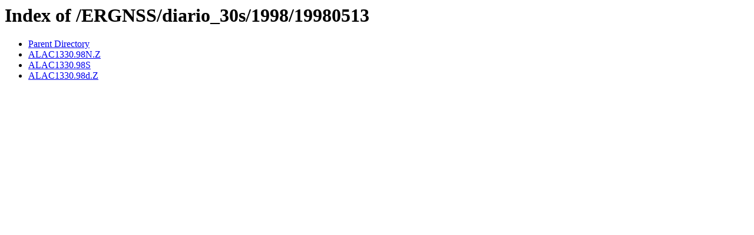

--- FILE ---
content_type: text/html;charset=ISO-8859-1
request_url: https://datos-geodesia.ign.es/ERGNSS/diario_30s/1998/19980513/
body_size: 447
content:
<!DOCTYPE HTML PUBLIC "-//W3C//DTD HTML 3.2 Final//EN">
<html>
 <head>
  <title>Index of /ERGNSS/diario_30s/1998/19980513</title>
 </head>
 <body>
<h1>Index of /ERGNSS/diario_30s/1998/19980513</h1>
<ul><li><a href="/ERGNSS/diario_30s/1998/"> Parent Directory</a></li>
<li><a href="ALAC1330.98N.Z"> ALAC1330.98N.Z</a></li>
<li><a href="ALAC1330.98S"> ALAC1330.98S</a></li>
<li><a href="ALAC1330.98d.Z"> ALAC1330.98d.Z</a></li>
</ul>
</body></html>
